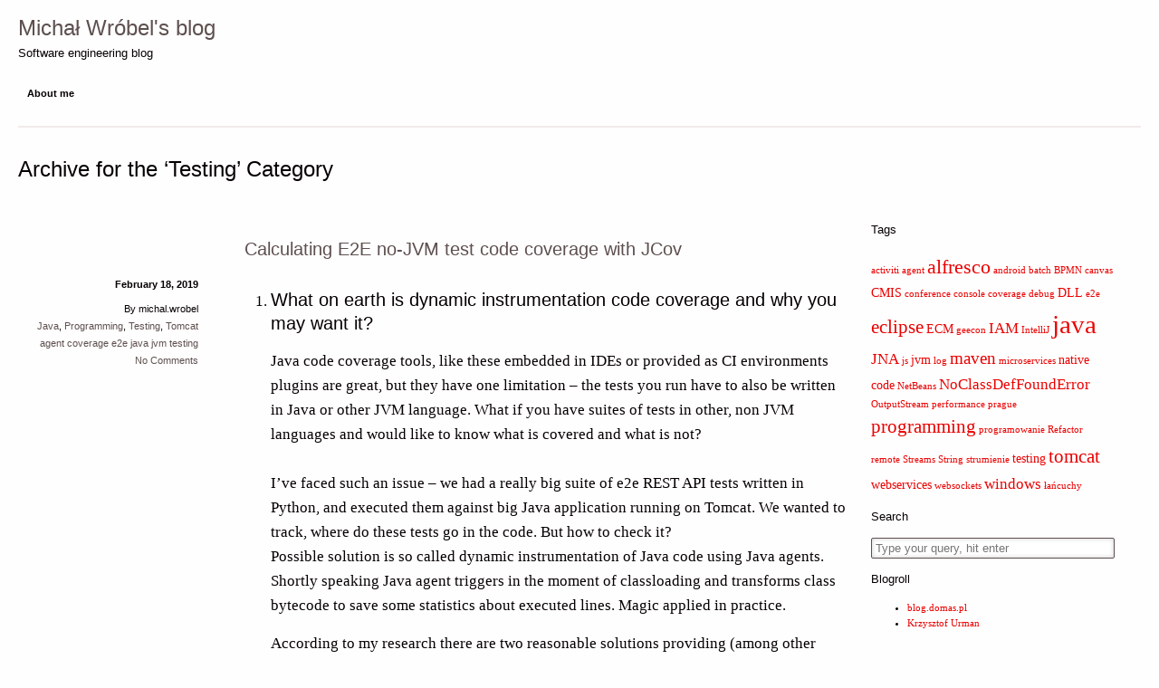

--- FILE ---
content_type: text/html; charset=UTF-8
request_url: http://blog.mwrobel.eu/category/testing/
body_size: 11467
content:
<!DOCTYPE html>
<!--[if IE 7 | IE 8]>
<html class="ie" lang="en-US">
<![endif]-->
<!--[if (gte IE 9) | !(IE)]><!-->
<html lang="en-US">
<!--<![endif]-->
<head>
	<meta charset="UTF-8" />
	<meta name="viewport" content="width=device-width" />
	<meta http-equiv="X-UA-Compatible" content="IE=edge,chrome=1"/>

	<title>
		Testing &mdash; Michał Wróbel&#039;s blog	</title>

	<link rel="pingback" href="http://blog.mwrobel.eu/xmlrpc.php" />

		<link rel='dns-prefetch' href='//s.w.org' />
<link rel="alternate" type="application/rss+xml" title="Michał Wróbel&#039;s blog &raquo; Feed" href="http://blog.mwrobel.eu/feed/" />
<link rel="alternate" type="application/rss+xml" title="Michał Wróbel&#039;s blog &raquo; Comments Feed" href="http://blog.mwrobel.eu/comments/feed/" />
<link rel="alternate" type="application/rss+xml" title="Michał Wróbel&#039;s blog &raquo; Testing Category Feed" href="http://blog.mwrobel.eu/category/testing/feed/" />
		<script type="text/javascript">
			window._wpemojiSettings = {"baseUrl":"https:\/\/s.w.org\/images\/core\/emoji\/11\/72x72\/","ext":".png","svgUrl":"https:\/\/s.w.org\/images\/core\/emoji\/11\/svg\/","svgExt":".svg","source":{"concatemoji":"http:\/\/blog.mwrobel.eu\/wp-includes\/js\/wp-emoji-release.min.js?ver=5.0.22"}};
			!function(e,a,t){var n,r,o,i=a.createElement("canvas"),p=i.getContext&&i.getContext("2d");function s(e,t){var a=String.fromCharCode;p.clearRect(0,0,i.width,i.height),p.fillText(a.apply(this,e),0,0);e=i.toDataURL();return p.clearRect(0,0,i.width,i.height),p.fillText(a.apply(this,t),0,0),e===i.toDataURL()}function c(e){var t=a.createElement("script");t.src=e,t.defer=t.type="text/javascript",a.getElementsByTagName("head")[0].appendChild(t)}for(o=Array("flag","emoji"),t.supports={everything:!0,everythingExceptFlag:!0},r=0;r<o.length;r++)t.supports[o[r]]=function(e){if(!p||!p.fillText)return!1;switch(p.textBaseline="top",p.font="600 32px Arial",e){case"flag":return s([55356,56826,55356,56819],[55356,56826,8203,55356,56819])?!1:!s([55356,57332,56128,56423,56128,56418,56128,56421,56128,56430,56128,56423,56128,56447],[55356,57332,8203,56128,56423,8203,56128,56418,8203,56128,56421,8203,56128,56430,8203,56128,56423,8203,56128,56447]);case"emoji":return!s([55358,56760,9792,65039],[55358,56760,8203,9792,65039])}return!1}(o[r]),t.supports.everything=t.supports.everything&&t.supports[o[r]],"flag"!==o[r]&&(t.supports.everythingExceptFlag=t.supports.everythingExceptFlag&&t.supports[o[r]]);t.supports.everythingExceptFlag=t.supports.everythingExceptFlag&&!t.supports.flag,t.DOMReady=!1,t.readyCallback=function(){t.DOMReady=!0},t.supports.everything||(n=function(){t.readyCallback()},a.addEventListener?(a.addEventListener("DOMContentLoaded",n,!1),e.addEventListener("load",n,!1)):(e.attachEvent("onload",n),a.attachEvent("onreadystatechange",function(){"complete"===a.readyState&&t.readyCallback()})),(n=t.source||{}).concatemoji?c(n.concatemoji):n.wpemoji&&n.twemoji&&(c(n.twemoji),c(n.wpemoji)))}(window,document,window._wpemojiSettings);
		</script>
		<style type="text/css">
img.wp-smiley,
img.emoji {
	display: inline !important;
	border: none !important;
	box-shadow: none !important;
	height: 1em !important;
	width: 1em !important;
	margin: 0 .07em !important;
	vertical-align: -0.1em !important;
	background: none !important;
	padding: 0 !important;
}
</style>
<link rel='stylesheet' id='frank_stylesheet-css'  href='http://blog.mwrobel.eu/wp-content/themes/Frank-master/style.css?ver=0.9' type='text/css' media='all' />
<!--[if IE]>
<link rel='stylesheet' id='frank_stylesheet_ie-css'  href='http://blog.mwrobel.eu/wp-content/themes/Frank-master/ie.css?ver=0.9' type='text/css' media='all' />
<![endif]-->
<link rel='stylesheet' id='wp-block-library-css'  href='http://blog.mwrobel.eu/wp-includes/css/dist/block-library/style.min.css?ver=5.0.22' type='text/css' media='all' />
<link rel='stylesheet' id='wp-pagenavi-css'  href='http://blog.mwrobel.eu/wp-content/plugins/wp-pagenavi/pagenavi-css.css?ver=2.70' type='text/css' media='all' />
<link rel='stylesheet' id='wp-linkedin-css'  href='http://blog.mwrobel.eu/wp-content/plugins/wp-linkedin/style.css?ver=2.9' type='text/css' media='all' />
<link rel='stylesheet' id='core3.0-css'  href='http://blog.mwrobel.eu/wp-content/plugins/wp-syntaxhighlighter/syntaxhighlighter3/styles/shCore.css?ver=3.0' type='text/css' media='all' />
<link rel='stylesheet' id='core-Default3.0-css'  href='http://blog.mwrobel.eu/wp-content/plugins/wp-syntaxhighlighter/syntaxhighlighter3/styles/shCoreDefault.css?ver=3.0' type='text/css' media='all' />
<link rel='stylesheet' id='theme-Default3.0-css'  href='http://blog.mwrobel.eu/wp-content/plugins/wp-syntaxhighlighter/syntaxhighlighter3/styles/shThemeDefault.css?ver=3.0' type='text/css' media='all' />
<link rel='https://api.w.org/' href='http://blog.mwrobel.eu/wp-json/' />
<link rel="EditURI" type="application/rsd+xml" title="RSD" href="http://blog.mwrobel.eu/xmlrpc.php?rsd" />
<link rel="wlwmanifest" type="application/wlwmanifest+xml" href="http://blog.mwrobel.eu/wp-includes/wlwmanifest.xml" /> 
<meta name="generator" content="WordPress 5.0.22" />
<!-- HeadSpace SEO 3.6.41 by John Godley - urbangiraffe.com -->
<!-- HeadSpace -->

<meta http-equiv="Content-Language" content="en-US" />
<style type="text/css" media="screen">
.qtrans_flag span { display:none }
.qtrans_flag { height:12px; width:18px; display:block }
.qtrans_flag_and_text { padding-left:20px }
.qtrans_flag_en { background:url(http://blog.mwrobel.eu/wp-content/plugins/qtranslate/flags/gb.png) no-repeat }
</style>
<script type="text/javascript">
	window._wp_rp_static_base_url = 'https://wprp.sovrn.com/static/';
	window._wp_rp_wp_ajax_url = "http://blog.mwrobel.eu/wp-admin/admin-ajax.php";
	window._wp_rp_plugin_version = '3.6.4';
	window._wp_rp_post_id = '390';
	window._wp_rp_num_rel_posts = '6';
	window._wp_rp_thumbnails = true;
	window._wp_rp_post_title = 'Calculating+E2E+no-JVM+test+code+coverage+with+JCov';
	window._wp_rp_post_tags = ['coverage', 'e2e', 'java', 'jvm', 'testing', 'agent', 'testing', 'tomcat', 'programming', 'java', 'big', 'tool', 'agent', 'earth', 'coverag', 'languag', 'magic', 'test', 'api', 'instrument', 'plugin', 'tomcat', 'code', 'python', 'java'];
	window._wp_rp_promoted_content = true;
</script>
<link rel="stylesheet" href="http://blog.mwrobel.eu/wp-content/plugins/wordpress-23-related-posts-plugin/static/themes/vertical-m.css?version=3.6.4" />
<script>
  (function(i,s,o,g,r,a,m){i['GoogleAnalyticsObject']=r;i[r]=i[r]||function(){
  (i[r].q=i[r].q||[]).push(arguments)},i[r].l=1*new Date();a=s.createElement(o),
  m=s.getElementsByTagName(o)[0];a.async=1;a.src=g;m.parentNode.insertBefore(a,m)
  })(window,document,'script','//www.google-analytics.com/analytics.js','ga');

  ga('create', 'UA-19563179-1', 'auto');
  ga('send', 'pageview');

</script><!--[if lt IE 9]><script src="http://blog.mwrobel.eu/wp-content/themes/Frank-master/javascripts/html5.js"></script><![endif]--><!--[if lt IE 7]><script src="http://blog.mwrobel.eu/wp-content/themes/Frank-master/javascripts/ie7.js"></script><![endif]--><style type="text/css" id="syntaxhighlighteranchor"></style>
		<style type="text/css" id="wp-custom-css">
			.row {
	width: 100%;
	max-width: 1300px;
	min-width: 350px;
	margin: 0 auto;
}
.post-header {
    margin-bottom: 15px;
    margin-left: 250px;
}		</style>
	</head>
<body id="page" class="archive category category-testing category-68">
	<!--[if lt IE 9]>
		<div class="chromeframe">Your browser is out of date. Please <a href="http://browsehappy.com/">upgrade your browser </a> or <a href="http://www.google.com/chromeframe/?redirect=true">install Google Chrome Frame</a>.</div>
	<![endif]-->
<div class="container">
	<header id="page-header" class="row">
		<hgroup id="site-title-description">
			<h1 id="site-title"><a href="http://blog.mwrobel.eu">Michał Wróbel&#039;s blog</a></h1>
			<h2 id="site-description">Software engineering blog</h2>
		</hgroup>

				<nav id="site-nav">
							<ul id="menu-main-menu" class="menu"><li id="menu-item-328" class="menu-item menu-item-type-post_type menu-item-object-page menu-item-328"><a href="http://blog.mwrobel.eu/about/">About me</a></li>
</ul>					</nav>
			</header>
<div id="content" class="archive">
	<div class="row">
		<main id="content-primary" role="main">
				<header>
						<h1 class="page-title">Archive for the &#8216;Testing&#8217; Category</h1>
				</header>
		<div class="posts">
							<article itemscope itemtype="http://schema.org/BlogPosting" class="leftaside post-390 post type-post status-publish format-standard hentry category-java category-programming category-testing category-tomcat tag-agent tag-coverage tag-e2e tag-java-2 tag-jvm tag-testing">
	<header class="post-header">
		<h1 class="post-title">
			<a href="http://blog.mwrobel.eu/dynamic-java-e2e-code-coverage/">Calculating E2E no-JVM test code coverage with JCov</a>
		</h1>
	</header>
	<div class="row">
		<section class="post-content">
						<ol>
<li>
<h2>What on earth is dynamic instrumentation code coverage and why you may want it?</h2>
</li>
<p>
Java code coverage tools, like these embedded in IDEs or provided as CI environments plugins are great, but they have one limitation &#8211; the tests you run have to also be written in Java or other JVM language. What if you have suites of tests in other, non JVM languages and would like to know what is covered and what is not?<br />
<br />
I’ve faced such an issue &#8211; we had a really big suite of e2e REST API tests written in Python, and executed them against big Java application running on Tomcat. We wanted to track, where do these tests go in the code. But how to check it?<br />
Possible solution is so called dynamic instrumentation of Java code using Java agents. Shortly speaking Java agent triggers in the moment of classloading and transforms class bytecode to save some statistics about executed lines. Magic applied in practice.</p>
<p>According to my research there are two reasonable solutions providing (among other features) the dynamic instrumentation :</p>
<ul>
<li><strong>Jacoco</strong> &#8211; having an agent mode; recognizable by some people (<a href="https://stackoverflow.com/search?q=jacoco" rel="noopener" target="_blank">4090 Stack Overflow matches</a> as of February 2019 ) , not necessarily due to it’s capabilities for outside-java-triggered execution, but for its Maven plugins integrated with Jenkins plugins, Sonar plugins, etc. I used it in some of previous projects to observe code coverage from release to release, so it was my first shot. Disappointingly for this use case it didn’t work well. More on it in the <a href="#whynotjacoco">Why not Jacoco section</a></li>
<li><strong>JCov</strong> &#8211; having an agent mode; developed as a tool targeted at Java Java developers (not a typo, I mean people actually developing Java, yep). Probably originating in the depths of Oracle basements. Known by a small group of unicorns (<a href="https://stackoverflow.com/search?q=jcov" rel="noopener" target="_blank">9 Stack Overflow posts in three years</a> and <a href="https://www.slideshare.net/AlexandreShuraIline/con5387" rel="noopener" target="_blank">one</a> reasonable presentation). You have to checkout and build it yourself. I went there, I’m alive, and I’m coming with a practical tutorial.</li>
</ul>
<p>I used it for generating code coverage reports while running e2e Python tests, but of course with such flexible agent you can track coverage of the code called anyhow you want. Postman suite? No problem. Clicking around the GUI wondering how the heck it works inside without staring at the debugger? Here you go.
</p>
<li>
<h2>Dynamic vs static instrumentation</h2>
</li>
<p>As I mentioned before, the instrumentation (process of altering the bytecode of examined classes) may be dynamic, and this is the flavour I used, but it can also be static. With static instrumentation you mutate the class files before you run them to gather coverage statistics. In comparison to dynamic instrumentation it makes execution faster (as there is no overhead on classloading) and it consumes much less memory resources in general. JCov also supports static instrumentation, I haven’t tried it though, as dynamic mode was more suitable for me. You can find more information on static instrumentation mode in the linked <a href="https://www.slideshare.net/AlexandreShuraIline/con5387" rel="noopener" target="_blank">JavaOne presentation</a> from JCov developers themselves and also in the indispensable verbose help mode built in the jcov.jar</p>
<li>
<h2>Setup and operating instructions for JCov in dynamic mode for Tomcat application</h2>
</li>
<ol>
<li>
<h3>Building the tool itself</h3>
</li>
<p>
It is not that easy to start with JCov. Actually you have to build it yourself using manually downloaded dependencies, as site with released versions doesn&#8217;t really work. I have built the final <code>jcov.jar</code> for you, and also I provided intermediate dependencies copied <a href="https://github.com/wrobelm/jcov-build" rel="noopener" target="_blank">to my repository</a> to save you from hassle looking up the dependencies over the net. But I still recommend to download the sources yourself, as with documentation being scarce going to the sources can show you some hidden functionalities. At least that was my case.</p>
<p>If you want to prepare it yourself go as follows :</p>
<p><a href="https://wiki.openjdk.java.net/display/CodeTools/How+To+Build+JCov" rel="noopener" target="_blank">These are official building instructions</a>, although they seem to be a bit ‘vintage’, as JCov supports modern Java versions, and readme still refers to JDK5. I built it on JDK8.</p>
<ol>
<li>Clone jcov mercurial repo : <code>hg clone http://hg.openjdk.java.net/code-tools/jcov</code></li>
<li>You will need following Jar dependencies built/downloaded manually to build JCov (I post exact versions which I used, maybe other will work too) :</li>
<p>
<code>Asm-7.0.jar<br />
Asm-tree-7.0.jar<br />
Asm-util-7.0.jar<br />
jtharness-4_5-dev-bin-b27-19_apr_2013/lib/javatest.jar</code></p>
<p>I have found them in the various places on the web. You can also download them from my github repository.</p>
<li>Edit <code>/build/build.properties</code> file, setting paths to aforementioned jars.</li>
<p>
<code># path to asm libraries<br />
asm.jar = /asm-7.0.jar<br />
asm.tree.jar = /asm-tree-7.0.jar<br />
asm.util.jar = /asm-util-7.0.jar</p>
<p># path to javatest library (empty value allowed if you do not need jtobserver.jar)<br />
javatestjar = /javatest.jar</code></p>
<li>Go to <code>/build</code> directory and execute ‘<code>ant</code>’ command. If you got all paths well this should finally build <code>jcov.jar</code> file in <code>/JCOV_BUILD/jcov_/</code> directory
</li>
</ol>
<li>
<h3>Using the JCov tool.</h3>
</li>
<p><code>jcov.jar</code> embeds all functions needed to generate coverage report, from instrumenting classes to compiling it in .html (or other format) report itself.</p>
<p>The JCov tool has many sub-tools and usage scenarios &#8211; what’s below is a concrete case where dynamic instrumentation is used to generate and dump coverage data on the fly from application server which was not pre-instrumented before running.</p>
<p>The phases to generate such report are as follows.</p>
<ol>
<li>Attach <code>jcov.jar</code> to server startup configuration in Java agent mode, exposing commands server</li>
<li>Start the application server</li>
<li>Command the agent to dump data to file (to get rid of server startup Java coverage from statistics )</li>
<li>Run cases where coverage interests us, by any means on the application server (anyhow, for instance python nosetests, postman suite, even manual clicking around the GUI or browser automation plugin)</li>
<li>Dump the coverage data again to file</li>
<li>Generate HTML or other report from coverage data</li>
</ol>
<p>Now let&#8217;s go through these phases in details:</p>
<ol>
<li><b>Attach <code>jcov.jar</code> to server startup configuration in java agent mode, exposing commands server :</b></li>
<p>
In the case of Tomcat server the configuration went as follows :</p>
<p><code>-javaagent://jcov.jar=file=important-coverage-data.xml,merge=gensuff,log,log.level=WARNING,include=com\.mycompany*,agent.port=3336</code></p>
<p>Let’s explain the params :</p>
<ul>
<li>
<code>file=important-coverage-data.xml,merge=gensuff</code> &#8211; the root of filename where the coverage data will be dumped to. The ‘gensuff’ merge option makes JCov create separate file for coverage data every time dumping is requested, with a random suffix. There are also other modes of operation, for instance overwriting existing data in xml disk file, or merging its content. For my case the separate files with suffixes seemed to be the most practical mode</li>
<li><code>Log, log.level</code> &#8211; you know what it is</li>
<li>
<code>include=com\.mycompany*</code> &#8211; makes java agent instrument only classes in selected packages. By default all classes are instrumented, but beware of that &#8211; it may cause excessive memory consumption, even OOM errors for bigger systems. Most probably you’re not interested in coverage data for the external libraries anyway. Note that you can use multiple include and exclude statements to have more sophisticated configuration (refer to <code>jcov.jar</code> built in help for more information)</li>
<li>
<code>agent.port=3336</code> &#8211; in this configuration simple command accepting server will be started inside agent, waiting for signal to dump coverage data for file. Other options are just dumping data to file on VM exit, or using so called ‘Grabber’ module (read further)</li>
</ul>
<li><strong>Start the server</strong></li>
<p>Start the server however you do it in normal operation &#8211; just make sure it picks up configuration from point 1. In this concrete configuration you will see that it works if something listens on localhost/3336.</p>
<li><strong>Command the agent to dump data to file</strong></li>
<p>In the <code>agent.port</code> configuration, commanding to dump current coverage statistics to XML file turns out to be really crude.</p>
<p>Connect to the server using : <code>telnet localhost 3336</code></p>
<p>Every time you send ‘save’ string to server it will save next part of coverage data to xml file and respond with ‘saved’ string to your telnet session.</p>
<p>Of course you can automate it, if you need to dump the excessive amounts of data periodically, even in bash, for instance</p>
<p><code>(sleep 1; echo "open localhost 3336"; sleep 1; while :; do echo "save"; sleep 60; done ) | telnet</code></p>
<p>Or any other telnet client integrated with your testing environment.</p>
<p>This will dump new portion of data every minute.</p>
<p>Remember you can merge the results later with Merge command from <code>jcov.jar</code></p>
<li><strong>Run cases where coverage interests you</strong>, by any means on the application server (anyhow, for instance python nosetests, postman suite, even manual clicking around the GUI or browser automation plugin)</li>
<li><strong>Dump the coverage data again to file</strong></li>
<p>As in step three. My practice was to dump data just before running the suite, and just after, and then using just the second file to calculate coverage report.</p>
<li><strong>Generate HTML or other report from coverage data</strong></li>
<p>To generate the report in HTML navigable format, along with the covered lines marked in class sources, execute command like<br />
<code><br />
java -jar jcov.jar RepGen -sourcepath /path/to/module/one/src:/path/to/module/two/src /path/to/coverage-data.xml</code></p>
<p>This will generate, by default, fully navigable HTML report in /report directory below where <code>jcov.jar</code> resides.</p>
</p>
</ol>
</ol>
<li>
<h2>Troubles I’ve encountered and you may also</h2>
</li>
<p>Apart from a lot of time I’ve spent on trivial things, which you don’t have to, after I’ve figured it out &#8211; like having to built it with good old Ant or figuring how to signal Agent to dump contents to file, there are some problems which you still may stumble upon:</p>
<ul>
<li><strong>Out Of Memory Errors / HeapSize</strong><br />
<span>don’t be surprised if your application throws OOMs at you or starts to act strangely. This may be GC dying there. Instrumenting the classes and storing execution statistics may use quite a lot of memory. I had to increase my HeapSize a lot to startup a big set of Tomcat applications, even after including only my company classes in the filter. Also it happened to me that if I haven’t applied ANY filter (just took all the classes) the JVM crashed sometimes instantly at startup. But with filters everything was alright.</span></li>
<li><strong>Multiple source trees</strong>
<p>it was covered in tutorial but I would like to mention it again. Help for jcov.jar mentions just source location &#8211; singular. But in fact you can add multiple directories separated with your operating system separator (you can easily find it in JCov sources, going from the parameter name).</p>
</li>
<li><strong>Spring/CGLib bytecode altering</strong>
<p>sometimes Spring resorts to generate class proxies which apparently don’t just nicely delegate calls to old implementations but dynamically subclass them. Effectively this means that the original class is lost in favor of newly generated one. You will see its statistics in the report, but without relation to original .java source. Another reason to reconsider using Java class inheritance nowadays!</p>
</li>
<li><strong>Grabber module</strong>
<p>In this article I show how to use server embedded in agent, but in theory, according to JavaOne presentation the standard way to do it is using so called Grabber server, to which the Java agent connects. I’ve successfully set up the Grabber server, but the client didn’t seem to work, so I resorted to server embedded in agent.</p>
</li>
<li><strong>Untouched classes</strong>
<p>In this example, only loaded classes are instrumented, so remember that if the class is not covered by tests at all, you won’t see it in report. If you have such need, you have to generate so called ‘template’ beforehand.</p>
</li>
</ul>
<li>
<h2>Ok, what next? <code>-hv</code> is your friend</h2>
</li>
<p>JCov is quite mysterious tool in terms of community and documentation, but it’s really worth to note, that it has quite reasonable help built in the jcov.jar itself.<br />
It has many features which go beyond this introduction. For instance merging existing coverage data files, filtering results, even generating diffs from build to build.</p>
<p>Start from typing :<br />
<code>java -jar jcov.jar</code></p>
<p>You will get a description of the modules of jcov.jar. You can get verbose info about every part by -hv option which stands for ‘help-verbose’. For instance :</p>
<p><code>Java -jar jcov.jar Agent -hv</code></p>
<p>It is also worth to explore the source code itself near places where command line parameters are processed.</p>
<p>Also take a detailed look at JavaOne presentation I mentioned.</p>
<li><a name="whynotjacoco"></a><br />
<h2>Why not <u><a href="https://www.eclemma.org/jacoco/" rel="noopener" target="_blank">Jacoco</a></u>?</h2>
</li>
<p>At first Jacoco seemed to be better choice, with much higher adoption, bigger community, IDE and CI integrations, but at least in my case it just basically didn’t work. After importing Jacoco coverage data to IntelliJ it was clear, that the lines which for sure were executed were marked as not executed in the report, which beats the purpose. Maybe it was the faulty plugin. I tried to generate report outside the IDE, using Jacoco tools themselves but.. The raport crashes when there are two classes of the same name in different packages, which for as big codebase as in mine case made this tool useless. I have to stress though, that I have previously had good experiences with this product while using Maven/Jenkins plugins for tests executed in JVM so for you it may be worth giving a shot.</p>
<li>
<h2>Sources</h2>
</li>
<p>
<a href="https://github.com/wrobelm/jcov-build">My repository with JCov.jar and prerequisites built</a><br />
<a href="https://www.slideshare.net/AlexandreShuraIline/con5387" rel="noopener" target="_blank">JavaOne JCov talk slides</a><br />
<a href="https://wiki.openjdk.java.net/display/CodeTools/How+To+Build+JCov" rel="noopener" target="_blank">https://wiki.openjdk.java.net/display/CodeTools/How+To+Build+JCov</a>
</p>
</ol>
		</section>
		<footer class="post-info">
			<ul class="metadata vertical">
	<li class="date"><time datetime="2019-02-18" itemprop="datePublished">February 18, 2019</time></li>
	<li class='author'>
		By michal.wrobel	</li>
	<li class="categories"><a href="http://blog.mwrobel.eu/category/programming/java/">Java</a>, <a href="http://blog.mwrobel.eu/category/programming/">Programming</a>, <a href="http://blog.mwrobel.eu/category/testing/">Testing</a>, <a href="http://blog.mwrobel.eu/category/tomcat/">Tomcat</a></li>
	<li class="tags"><a href="http://blog.mwrobel.eu/tag/agent/" rel="tag">agent</a> <a href="http://blog.mwrobel.eu/tag/coverage/" rel="tag">coverage</a> <a href="http://blog.mwrobel.eu/tag/e2e/" rel="tag">e2e</a> <a href="http://blog.mwrobel.eu/tag/java-2/" rel="tag">java</a> <a href="http://blog.mwrobel.eu/tag/jvm/" rel="tag">jvm</a> <a href="http://blog.mwrobel.eu/tag/testing/" rel="tag">testing</a></li>
	<li class="comments">
		<a href="http://blog.mwrobel.eu/dynamic-java-e2e-code-coverage/#respond">
			No Comments		</a>
	</li> 
	</ul>		</footer>
	</div>
</article>						</div>
								</main>
		<aside id="sidebar" role="complementary"> 
	<div id="wp-linkedin-card-widget-3" class="widget-1 widget-first widget widget_wp-linkedin-card-widget"><!-- ERROR: No token or token has expired. --></div><div id="tag_cloud-5" class="widget-2 widget widget_tag_cloud"><h3 class="widget-title">Tags</h3><div class="tagcloud"><a href="http://blog.mwrobel.eu/tag/activiti-2/" class="tag-cloud-link tag-link-53 tag-link-position-1" style="font-size: 8pt;" aria-label="activiti (1 item)">activiti</a>
<a href="http://blog.mwrobel.eu/tag/agent/" class="tag-cloud-link tag-link-70 tag-link-position-2" style="font-size: 8pt;" aria-label="agent (1 item)">agent</a>
<a href="http://blog.mwrobel.eu/tag/alfresco-2/" class="tag-cloud-link tag-link-38 tag-link-position-3" style="font-size: 16.555555555556pt;" aria-label="alfresco (6 items)">alfresco</a>
<a href="http://blog.mwrobel.eu/tag/android-2/" class="tag-cloud-link tag-link-50 tag-link-position-4" style="font-size: 8pt;" aria-label="android (1 item)">android</a>
<a href="http://blog.mwrobel.eu/tag/batch/" class="tag-cloud-link tag-link-21 tag-link-position-5" style="font-size: 8pt;" aria-label="batch (1 item)">batch</a>
<a href="http://blog.mwrobel.eu/tag/bpmn/" class="tag-cloud-link tag-link-54 tag-link-position-6" style="font-size: 8pt;" aria-label="BPMN (1 item)">BPMN</a>
<a href="http://blog.mwrobel.eu/tag/canvas/" class="tag-cloud-link tag-link-51 tag-link-position-7" style="font-size: 8pt;" aria-label="canvas (1 item)">canvas</a>
<a href="http://blog.mwrobel.eu/tag/cmis/" class="tag-cloud-link tag-link-39 tag-link-position-8" style="font-size: 10.8pt;" aria-label="CMIS (2 items)">CMIS</a>
<a href="http://blog.mwrobel.eu/tag/conference/" class="tag-cloud-link tag-link-59 tag-link-position-9" style="font-size: 8pt;" aria-label="conference (1 item)">conference</a>
<a href="http://blog.mwrobel.eu/tag/console/" class="tag-cloud-link tag-link-27 tag-link-position-10" style="font-size: 8pt;" aria-label="console (1 item)">console</a>
<a href="http://blog.mwrobel.eu/tag/coverage/" class="tag-cloud-link tag-link-69 tag-link-position-11" style="font-size: 8pt;" aria-label="coverage (1 item)">coverage</a>
<a href="http://blog.mwrobel.eu/tag/debug/" class="tag-cloud-link tag-link-47 tag-link-position-12" style="font-size: 8pt;" aria-label="debug (1 item)">debug</a>
<a href="http://blog.mwrobel.eu/tag/dll/" class="tag-cloud-link tag-link-30 tag-link-position-13" style="font-size: 10.8pt;" aria-label="DLL (2 items)">DLL</a>
<a href="http://blog.mwrobel.eu/tag/e2e/" class="tag-cloud-link tag-link-71 tag-link-position-14" style="font-size: 8pt;" aria-label="e2e (1 item)">e2e</a>
<a href="http://blog.mwrobel.eu/tag/eclipse-2/" class="tag-cloud-link tag-link-25 tag-link-position-15" style="font-size: 15.466666666667pt;" aria-label="eclipse (5 items)">eclipse</a>
<a href="http://blog.mwrobel.eu/tag/ecm/" class="tag-cloud-link tag-link-43 tag-link-position-16" style="font-size: 10.8pt;" aria-label="ECM (2 items)">ECM</a>
<a href="http://blog.mwrobel.eu/tag/geecon/" class="tag-cloud-link tag-link-60 tag-link-position-17" style="font-size: 8pt;" aria-label="geecon (1 item)">geecon</a>
<a href="http://blog.mwrobel.eu/tag/iam/" class="tag-cloud-link tag-link-36 tag-link-position-18" style="font-size: 12.666666666667pt;" aria-label="IAM (3 items)">IAM</a>
<a href="http://blog.mwrobel.eu/tag/intellij/" class="tag-cloud-link tag-link-67 tag-link-position-19" style="font-size: 8pt;" aria-label="IntelliJ (1 item)">IntelliJ</a>
<a href="http://blog.mwrobel.eu/tag/java-2/" class="tag-cloud-link tag-link-8 tag-link-position-20" style="font-size: 22pt;" aria-label="java (15 items)">java</a>
<a href="http://blog.mwrobel.eu/tag/jna/" class="tag-cloud-link tag-link-66 tag-link-position-21" style="font-size: 12.666666666667pt;" aria-label="JNA (3 items)">JNA</a>
<a href="http://blog.mwrobel.eu/tag/js/" class="tag-cloud-link tag-link-46 tag-link-position-22" style="font-size: 8pt;" aria-label="js (1 item)">js</a>
<a href="http://blog.mwrobel.eu/tag/jvm/" class="tag-cloud-link tag-link-32 tag-link-position-23" style="font-size: 10.8pt;" aria-label="jvm (2 items)">jvm</a>
<a href="http://blog.mwrobel.eu/tag/log/" class="tag-cloud-link tag-link-28 tag-link-position-24" style="font-size: 8pt;" aria-label="log (1 item)">log</a>
<a href="http://blog.mwrobel.eu/tag/maven-2/" class="tag-cloud-link tag-link-35 tag-link-position-25" style="font-size: 14.222222222222pt;" aria-label="maven (4 items)">maven</a>
<a href="http://blog.mwrobel.eu/tag/microservices/" class="tag-cloud-link tag-link-63 tag-link-position-26" style="font-size: 8pt;" aria-label="microservices (1 item)">microservices</a>
<a href="http://blog.mwrobel.eu/tag/native-code/" class="tag-cloud-link tag-link-31 tag-link-position-27" style="font-size: 10.8pt;" aria-label="native code (2 items)">native code</a>
<a href="http://blog.mwrobel.eu/tag/netbeans/" class="tag-cloud-link tag-link-65 tag-link-position-28" style="font-size: 8pt;" aria-label="NetBeans (1 item)">NetBeans</a>
<a href="http://blog.mwrobel.eu/tag/noclassdeffounderror/" class="tag-cloud-link tag-link-16 tag-link-position-29" style="font-size: 12.666666666667pt;" aria-label="NoClassDefFoundError (3 items)">NoClassDefFoundError</a>
<a href="http://blog.mwrobel.eu/tag/outputstream/" class="tag-cloud-link tag-link-11 tag-link-position-30" style="font-size: 8pt;" aria-label="OutputStream (1 item)">OutputStream</a>
<a href="http://blog.mwrobel.eu/tag/performance/" class="tag-cloud-link tag-link-64 tag-link-position-31" style="font-size: 8pt;" aria-label="performance (1 item)">performance</a>
<a href="http://blog.mwrobel.eu/tag/prague/" class="tag-cloud-link tag-link-61 tag-link-position-32" style="font-size: 8pt;" aria-label="prague (1 item)">prague</a>
<a href="http://blog.mwrobel.eu/tag/programming-2/" class="tag-cloud-link tag-link-6 tag-link-position-33" style="font-size: 15.466666666667pt;" aria-label="programming (5 items)">programming</a>
<a href="http://blog.mwrobel.eu/tag/programowanie/" class="tag-cloud-link tag-link-7 tag-link-position-34" style="font-size: 8pt;" aria-label="programowanie (1 item)">programowanie</a>
<a href="http://blog.mwrobel.eu/tag/refactor/" class="tag-cloud-link tag-link-17 tag-link-position-35" style="font-size: 8pt;" aria-label="Refactor (1 item)">Refactor</a>
<a href="http://blog.mwrobel.eu/tag/remote/" class="tag-cloud-link tag-link-48 tag-link-position-36" style="font-size: 8pt;" aria-label="remote (1 item)">remote</a>
<a href="http://blog.mwrobel.eu/tag/streams/" class="tag-cloud-link tag-link-9 tag-link-position-37" style="font-size: 8pt;" aria-label="Streams (1 item)">Streams</a>
<a href="http://blog.mwrobel.eu/tag/string/" class="tag-cloud-link tag-link-12 tag-link-position-38" style="font-size: 8pt;" aria-label="String (1 item)">String</a>
<a href="http://blog.mwrobel.eu/tag/strumienie/" class="tag-cloud-link tag-link-10 tag-link-position-39" style="font-size: 8pt;" aria-label="strumienie (1 item)">strumienie</a>
<a href="http://blog.mwrobel.eu/tag/testing/" class="tag-cloud-link tag-link-62 tag-link-position-40" style="font-size: 10.8pt;" aria-label="testing (2 items)">testing</a>
<a href="http://blog.mwrobel.eu/tag/tomcat-2/" class="tag-cloud-link tag-link-26 tag-link-position-41" style="font-size: 15.466666666667pt;" aria-label="tomcat (5 items)">tomcat</a>
<a href="http://blog.mwrobel.eu/tag/webservices/" class="tag-cloud-link tag-link-40 tag-link-position-42" style="font-size: 10.8pt;" aria-label="webservices (2 items)">webservices</a>
<a href="http://blog.mwrobel.eu/tag/websockets/" class="tag-cloud-link tag-link-55 tag-link-position-43" style="font-size: 8pt;" aria-label="websockets (1 item)">websockets</a>
<a href="http://blog.mwrobel.eu/tag/windows-2/" class="tag-cloud-link tag-link-20 tag-link-position-44" style="font-size: 12.666666666667pt;" aria-label="windows (3 items)">windows</a>
<a href="http://blog.mwrobel.eu/tag/lancuchy/" class="tag-cloud-link tag-link-13 tag-link-position-45" style="font-size: 8pt;" aria-label="łańcuchy (1 item)">łańcuchy</a></div>
</div><div id="search-7" class="widget-3 widget widget_search"><h3 class="widget-title">Search</h3>
<form method="get" id="searchform" action="http://blog.mwrobel.eu/" role="search">
	<input type="text" placeholder="Type your query, hit enter"  class='textinput' name="s" id="s" />
</form></div><div id="linkcat-2" class="widget-4 widget-last widget widget_links"><h3 class="widget-title">Blogroll</h3>
	<ul class='xoxo blogroll'>
<li><a href="http://blog.domas.pl/" title="Blog about programming (mainly .NET, polish)" target="_blank">blog.domas.pl</a></li>
<li><a href="http://qrman.github.io/">Krzysztof Urman</a></li>

	</ul>
</div>
</aside>	</div>
</div>
</div>
<div id="page-bottom">
	<footer id="page-footer" class="container" role="contentinfo">
		<div class="row">
		<div id="s2_form_widget-5" class="widget-1 widget-first widget s2_form_widget six columns"><h3 class="widget-title">Subscribe by  mail</h3><div class="search"><form name="s2formwidget" method="post" action="http://blog.mwrobel.eu/about/"><input type="hidden" name="ip" value="18.218.42.56" /><span style="display:none !important"><label for="firstname">Leave This Blank:</label><input type="text" id="firstname" name="firstname" /><label for="lastname">Leave This Blank Too:</label><input type="text" id="lastname" name="lastname" /><label for="uri">Do Not Change This:</label><input type="text" id="uri" name="uri" value="http://" /></span><p><label for="s2email">Your email:</label><br /><input type="email" name="email" id="s2email" value="Enter email address..." size="20" onfocus="if (this.value === 'Enter email address...') {this.value = '';}" onblur="if (this.value === '') {this.value = 'Enter email address...';}" /></p><p><input type="submit" name="subscribe" value="Subscribe" />&nbsp;<input type="submit" name="unsubscribe" value="Unsubscribe" /></p></form>
</div></div>		</div>
	</footer>
</div>
<script src="http://www.google-analytics.com/urchin.js" type="text/javascript">
</script>
<script type="text/javascript">
_uacct = "UA-19563179-1";
urchinTracker();
</script>
		<script type='text/javascript' src='http://blog.mwrobel.eu/wp-includes/js/wp-embed.min.js?ver=5.0.22'></script>
</body>
</html>

--- FILE ---
content_type: text/css
request_url: http://blog.mwrobel.eu/wp-content/themes/Frank-master/style.css?ver=0.9
body_size: 8432
content:
/*
Theme Name:     Frank
Theme URI:      http://somerandomdude.com/work/frank
Description:    The next step of the Franklin Street theme.
Author:         P.J. Onori
Author URI:     http://somerandomdude.com/hello/
Version:        0.9.3
License:				GPL 3.0
License URI:		http://www.gnu.org/copyleft/gpl.html
Tags: 					brown, red, white, two-columns, fixed-width, sticky-post, custom-menu
*/


#sidebar {
margin-left: 26px !important;
}

.metadata, .metadata li, .wp-caption img, .menu-item, .sub-menu, #comments .comment {
  margin: 0;
  padding: 0;
}

#prev-post .arrow {
  font: 0/0 a;
  text-shadow: none;
  color: transparent;
}

.post-content img, #prev-post .arrow {
  box-shadow: 0px 0px 8px rgba(18, 7, 6, 0.3);
}

blockquote, pre, .bypostauthor {
  border: 2px solid #050000;
  border-width: 2px 0;
  padding: 15px 0;
}

.post-group-header {
  font: 13px Sans-Serif;
}

#page-bottom {
  text-shadow: 0 -1px 0 rgba(0, 0, 0, 0.5);
}

/* ==========================================================================
   HTML5 display definitions
   ========================================================================== */
* {
  box-sizing: border-box;
}

/*
 * Corrects `block` display not defined in IE 8/9.
 */
article,
aside,
details,
figcaption,
figure,
footer,
header,
hgroup,
main,
nav,
section,
summary,
main {
  display: block;
}

/*
 * Corrects `inline-block` display not defined in IE 8/9.
 */
audio,
canvas,
video {
  display: inline-block;
}

/*
 * Prevents modern browsers from displaying `audio` without controls.
 * Remove excess height in iOS 5 devices.
 */
audio:not([controls]) {
  display: none;
  height: 0;
}

/*
 * Addresses styling for `hidden` attribute not present in IE 8/9.
 */
[hidden] {
  display: none;
}

/* ==========================================================================
   Base
   ========================================================================== */
/*
 * 1. Sets default font family to sans-serif.
 * 2. Prevents iOS text size adjust after orientation change, without disabling
 *    user zoom.
 */
html {
  font-family: sans-serif;
  /* 1 */
  -webkit-text-size-adjust: 100%;
  /* 2 */
  -ms-text-size-adjust: 100%;
  /* 2 */
}

/*
 * Removes default margin.
 */
body {
  margin: 0;
}

/* ==========================================================================
   Links
   ========================================================================== */
/*
 * Addresses `outline` inconsistency between Chrome and other browsers.
 */
a:focus {
  outline: thin dotted;
}

/*
 * Improves readability when focused and also mouse hovered in all browsers.
 */
a:active,
a:hover {
  outline: 0;
}

/* ==========================================================================
   Typography
   ========================================================================== */
/*
 * Addresses `h1` font sizes within `section` and `article` in Firefox 4+,
 * Safari 5, and Chrome.
 */
h1 {
  font-size: 2em;
}

/*
 * Addresses styling not present in IE 8/9, Safari 5, and Chrome.
 */
abbr[title] {
  border-bottom: 1px dotted;
}

/*
 * Addresses style set to `bolder` in Firefox 4+, Safari 5, and Chrome.
 */
b,
strong {
  font-weight: bold;
}

/*
 * Addresses styling not present in Safari 5 and Chrome.
 */
dfn {
  font-style: italic;
}

/*
 * Addresses styling not present in IE 8/9.
 */
mark {
  background: #ff0;
  color: #000;
}

/*
 * Corrects font family set oddly in Safari 5 and Chrome.
 */
code,
kbd,
pre,
samp {
  font-family: monospace, serif;
  font-size: 1em;
}

/*
 * Improves readability of pre-formatted text in all browsers.
 */
pre {
  white-space: pre;
  white-space: pre-wrap;
  word-wrap: break-word;
}

/*
 * Sets consistent quote types.
 */
q {
  quotes: "\201C" "\201D" "\2018" "\2019";
}

/*
 * Addresses inconsistent and variable font size in all browsers.
 */
small {
  font-size: 80%;
}

/*
 * Prevents `sub` and `sup` affecting `line-height` in all browsers.
 */
sub,
sup {
  font-size: 75%;
  line-height: 0;
  position: relative;
  vertical-align: baseline;
}

sup {
  top: -0.5em;
}

sub {
  bottom: -0.25em;
}

/* ==========================================================================
   Embedded content
   ========================================================================== */
/*
 * Removes border when inside `a` element in IE 8/9.
 */
img {
  border: 0;
}

/*
 * Corrects overflow displayed oddly in IE 9.
 */
svg:not(:root) {
  overflow: hidden;
}

/* ==========================================================================
   Figures
   ========================================================================== */
/*
 * Addresses margin not present in IE 8/9 and Safari 5.
 */
figure {
  margin: 0;
}

/* ==========================================================================
   Forms
   ========================================================================== */
/*
 * Define consistent border, margin, and padding.
 */
fieldset {
  border: 1px solid #c0c0c0;
  margin: 0 2px;
  padding: 0.35em 0.625em 0.75em;
}

/*
 * 1. Corrects color not being inherited in IE 8/9.
 * 2. Remove padding so people aren't caught out if they zero out fieldsets.
 */
legend {
  border: 0;
  /* 1 */
  padding: 0;
  /* 2 */
}

/*
 * 1. Corrects font family not being inherited in all browsers.
 * 2. Corrects font size not being inherited in all browsers.
 * 3. Addresses margins set differently in Firefox 4+, Safari 5, and Chrome
 */
button,
input,
select,
textarea {
  font-family: inherit;
  /* 1 */
  font-size: 100%;
  /* 2 */
  margin: 0;
  /* 3 */
}

/*
 * Addresses Firefox 4+ setting `line-height` on `input` using `!important` in
 * the UA stylesheet.
 */
button,
input {
  line-height: normal;
}

/*
 * 1. Avoid the WebKit bug in Android 4.0.* where (2) destroys native `audio`
 *    and `video` controls.
 * 2. Corrects inability to style clickable `input` types in iOS.
 * 3. Improves usability and consistency of cursor style between image-type
 *    `input` and others.
 */
button,
html input[type="button"],
input[type="reset"],
input[type="submit"] {
  -webkit-appearance: button;
  /* 2 */
  cursor: pointer;
  /* 3 */
}

/*
 * Re-set default cursor for disabled elements.
 */
button[disabled],
input[disabled] {
  cursor: default;
}

/*
 * 2. Removes excess padding in IE 8/9.
 */
input[type="checkbox"],
input[type="radio"] {
  padding: 0;
  /* 2 */
}

/*
 * 1. Addresses `appearance` set to `searchfield` in Safari 5 and Chrome.
 * 2. Addresses `box-sizing` set to `border-box` in Safari 5 and Chrome
 *    (include `-moz` to future-proof).
 */
input[type="search"] {
  -webkit-appearance: textfield;
  /* 1 */
  -moz-box-sizing: content-box;
  -webkit-box-sizing: content-box;
  /* 2 */
  box-sizing: content-box;
}

/*
 * Removes inner padding and search cancel button in Safari 5 and Chrome
 * on OS X.
 */
input[type="search"]::-webkit-search-cancel-button,
input[type="search"]::-webkit-search-decoration {
  -webkit-appearance: none;
}

/*
 * Removes inner padding and border in Firefox 4+.
 */
button::-moz-focus-inner,
input::-moz-focus-inner {
  border: 0;
  padding: 0;
}

/*
 * 1. Removes default vertical scrollbar in IE 8/9.
 * 2. Improves readability and alignment in all browsers.
 */
textarea {
  overflow: auto;
  /* 1 */
  vertical-align: top;
  /* 2 */
}

/* ==========================================================================
   Tables
   ========================================================================== */
/*
 * Remove most spacing between table cells.
 */
table {
  border-collapse: collapse;
  border-spacing: 0;
}

/* Artfully Masterminded by ZURB */
/* --------------------------------------------------
	:: Grid
	
	This is the mobile-friendly, responsive grid that
	lets Foundation work much of its magic.
	
	-------------------------------------------------- */
.container {
  padding: 0 20px;
}

.row {
  width: 100%;
  max-width: 980px;
  min-width: 727px;
  margin: 0 auto;
}

/* To fix the grid into a certain size, set max-width to width */
.row .row {
  min-width: 0;
}

.column, #content-primary, .post.leftaside .post-content, .type-page.leftaside .post-content, .post.leftaside .post-info, .type-page.leftaside .post-info, .post-group.twoup .post, .post-group.threeup .post, .post-group.fourup .post, #sidebar, #comment-form-logged-in-as, #comment-form-info, #comment-form-content, .comment-content, .comment-info, #comment-form-allowed-tags, .columns {
  margin-left: 4.4%;
  float: left;
  min-height: 1px;
  position: relative;
}

.column:first-child, #content-primary:first-child, .post.leftaside .post-content:first-child, .type-page.leftaside .post-content:first-child, .post.leftaside .post-info:first-child, .type-page.leftaside .post-info:first-child, .post-group.twoup .post:first-child, .post-group.threeup .post:first-child, .post-group.fourup .post:first-child, #sidebar:first-child, #comment-form-logged-in-as:first-child, #comment-form-info:first-child, #comment-form-content:first-child, .comment-content:first-child, .comment-info:first-child, #comment-form-allowed-tags:first-child, .columns:first-child {
  margin-left: 0;
}

[class*="column"] + [class*="column"]:last-child {
  float: right;
}

.row .one {
  width: 4.3%;
}

.row .two {
  width: 13%;
}

.row .three {
  width: 21.679%;
}

.row .four {
  width: 30.37%;
}

.row .five {
  width: 39.1%;
}

.row .six {
  width: 47.8%;
}

.row .seven {
  width: 56.5%;
}

.row .eight {
  width: 65.2%;
}

.row .nine {
  width: 73.9%;
}

.row .ten {
  width: 82.6%;
}

.row .eleven {
  width: 91.3%;
}

.row .twelve {
  width: 100%;
}

.row .offset-by-one {
  margin-left: 13.1%;
}

.row .offset-by-two {
  margin-left: 21.8%;
}

.row .offset-by-three {
  margin-left: 30.5%;
}

.row .offset-by-four {
  margin-left: 39.2%;
}

.row .offset-by-five {
  margin-left: 47.9%;
}

.row .offset-by-six {
  margin-left: 56.6%;
}

.row .offset-by-seven {
  margin-left: 65.3%;
}

.row .offset-by-eight {
  margin-left: 74.0%;
}

.row .offset-by-nine {
  margin-left: 82.7%;
}

.row .offset-by-ten {
  margin-left: 91.4%;
}

.row .centered {
  float: none;
  margin: 0 auto;
}

.row .offset-by-one:first-child {
  margin-left: 8.7%;
}

.row .offset-by-two:first-child {
  margin-left: 17.4%;
}

.row .offset-by-three:first-child {
  margin-left: 26.1%;
}

.row .offset-by-four:first-child {
  margin-left: 34.8%;
}

.row .offset-by-five:first-child {
  margin-left: 43.5%;
}

.row .offset-by-six:first-child {
  margin-left: 52.2%;
}

.row .offset-by-seven:first-child {
  margin-left: 60.9%;
}

.row .offset-by-eight:first-child {
  margin-left: 69.6%;
}

.row .offset-by-nine:first-child {
  margin-left: 78.3%;
}

.row .offset-by-ten:first-child {
  margin-left: 87%;
}

.row .offset-by-eleven:first-child {
  margin-left: 95.7%;
}

/* Source Ordering */
.push-two {
  left: 17.4%;
}

.push-three, .post.leftaside .post-content, .type-page.leftaside .post-content, .comment-content, #comment-form-allowed-tags {
  left: 26.1%;
}

.push-four {
  left: 34.8%;
}

.push-five {
  left: 43.5%;
}

.push-six {
  left: 52.2%;
}

.push-seven {
  left: 60.9%;
}

.push-eight {
  left: 69.6%;
}

.push-nine {
  left: 78.3%;
}

.push-ten {
  left: 87%;
}

.pull-two {
  right: 17.4%;
}

.pull-three {
  right: 26.1%;
}

.pull-four {
  right: 34.8%;
}

.pull-five {
  right: 43.5%;
}

.pull-six {
  right: 52.2%;
}

.pull-seven {
  right: 60.9%;
}

.pull-eight {
  right: 69.6%;
}

.pull-nine, .post.leftaside .post-info, .type-page.leftaside .post-info, .comment-info {
  right: 78.3%;
}

.pull-ten {
  right: 87%;
}

img, video {
  max-width: 100%;
  height: auto;
}

/* Nicolas Gallagher's micro clearfix */
.row:before, .row:after, .clearfix:before, .menu:before, .post.leftaside .post-content:before, .type-page.leftaside .post-content:before, .single .post-content p:before, .comment-content:before, .clearfix:after, .menu:after, .post.leftaside .post-content:after, .type-page.leftaside .post-content:after, .single .post-content p:after, .comment-content:after {
  content: "";
  display: table;
}

.row:after, .clearfix:after, .menu:after, .post.leftaside .post-content:after, .type-page.leftaside .post-content:after, .single .post-content p:after, .comment-content:after {
  clear: both;
}

.row, .clearfix, .menu, .post.leftaside .post-content, .type-page.leftaside .post-content, .single .post-content p, .comment-content {
  zoom: 1;
}

/*	--------------------------------------------------
	:: Block grids
	
	These are 2-up, 3-up, 4-up and 5-up ULs, suited
	for repeating blocks of content. Add 'mobile' to
	them to switch them just like the layout grid
	(one item per line) on phones
	
	For IE7/8 compatibility block-grid items need to be
	the same height. You can optionally uncomment the
	lines below to support arbitrary height, but know
	that IE7/8 do not support :nth-child.
	-------------------------------------------------- */
.block-grid {
  display: block;
  overflow: hidden;
}

.block-grid > li {
  display: block;
  height: auto;
  float: left;
}

.block-grid.two-up {
  margin-left: -4%;
}

.block-grid.two-up > li {
  margin-left: 4%;
  width: 46%;
}

/* 	.block-grid.two-up>li:nth-child(2n+1) {clear: left;} */
.block-grid.three-up {
  margin-left: -2%;
}

.block-grid.three-up > li {
  margin-left: 2%;
  width: 31.3%;
}

/* 	.block-grid.three-up>li:nth-child(3n+1) {clear: left;} */
.block-grid.four-up {
  margin-left: -2%;
}

.block-grid.four-up > li {
  margin-left: 2%;
  width: 23%;
}

/* 	.block-grid.four-up>li:nth-child(4n+1) {clear: left;} */
.block-grid.five-up {
  margin-left: -1.5%;
}

.block-grid.five-up > li {
  margin-left: 1.5%;
  width: 18.5%;
}

/* 	.block-grid.five-up>li:nth-child(5n+1) {clear: left;} */
/* --------------------------------------------------
	:: Grid
	-------------------------------------------------- */
/* Mobile */
@media only screen and (max-width: 767px) {
  body, .container, .row {
    min-width: 0;
    margin-left: 0;
    margin-right: 0;
  }

  body {
    -webkit-text-size-adjust: none;
    -ms-text-size-adjust: none;
    width: 100%;
    padding-left: 0;
    padding-right: 0;
  }

  .row {
    width: 100%;
  }

  .row .row .column, .row .row #content-primary, .row .row .post.leftaside .post-content, .post.leftaside .row .row .post-content, .row .row .type-page.leftaside .post-content, .type-page.leftaside .row .row .post-content, .row .row .post.leftaside .post-info, .post.leftaside .row .row .post-info, .row .row .type-page.leftaside .post-info, .type-page.leftaside .row .row .post-info, .row .row .post-group.twoup .post, .post-group.twoup .row .row .post, .row .row .post-group.threeup .post, .post-group.threeup .row .row .post, .row .row .post-group.fourup .post, .post-group.fourup .row .row .post, .row .row #sidebar, .row .row #comment-form-logged-in-as, .row .row #comment-form-info, .row .row #comment-form-content, .row .row .comment-content, .row .row .comment-info, .row .row #comment-form-allowed-tags, .row .row .columns {
    padding: 0;
  }

  .column, #content-primary, .post.leftaside .post-content, .type-page.leftaside .post-content, .post.leftaside .post-info, .type-page.leftaside .post-info, .post-group.twoup .post, .post-group.threeup .post, .post-group.fourup .post, #sidebar, #comment-form-logged-in-as, #comment-form-info, #comment-form-content, .comment-content, .comment-info, #comment-form-allowed-tags, .columns {
    width: auto !important;
    float: none;
    margin-left: 0;
    margin-right: 0;
  }

  .column:last-child, #content-primary:last-child, .post.leftaside .post-content:last-child, .type-page.leftaside .post-content:last-child, .post.leftaside .post-info:last-child, .type-page.leftaside .post-info:last-child, .post-group.twoup .post:last-child, .post-group.threeup .post:last-child, .post-group.fourup .post:last-child, #sidebar:last-child, #comment-form-logged-in-as:last-child, #comment-form-info:last-child, #comment-form-content:last-child, .comment-content:last-child, .comment-info:last-child, #comment-form-allowed-tags:last-child, .columns:last-child {
    margin-right: 0;
    float: none;
  }

  [class*="column"] + [class*="column"]:last-child {
    float: none;
  }

  [class*="column"]:before, [class*="column"]:after {
    content: "";
    display: table;
  }

  [class*="column"]:after {
    clear: both;
  }

  .offset-by-one, .offset-by-two, .offset-by-three, .offset-by-four, .offset-by-five, .offset-by-six, .offset-by-seven, .offset-by-eight, .offset-by-nine, .offset-by-ten, .offset-by-eleven, .centered {
    margin-left: 0 !important;
  }

  .push-two, .push-three, .post.leftaside .post-content, .type-page.leftaside .post-content, .comment-content, #comment-form-allowed-tags, .push-four, .push-five, .push-six, .push-seven, .push-eight, .push-nine, .push-ten {
    left: auto;
  }

  .pull-two, .pull-three, .pull-four, .pull-five, .pull-six, .pull-seven, .pull-eight, .pull-nine, .post.leftaside .post-info, .type-page.leftaside .post-info, .comment-info, .pull-ten {
    right: auto;
  }
}
/* --------------------------------------------------
	:: Block Grids
	-------------------------------------------------- */
@media only screen and (max-width: 767px) {
  .block-grid.mobile {
    margin-left: 0;
  }

  .block-grid.mobile > li {
    float: none;
    width: 100%;
    margin-left: 0;
  }
}
body {
  font: 62.5%/1.6 Georgia, serif;
  background: #fffefe;
  color: #050000;
  height: 100%;
  text-rendering: optimizelegibility;
}

/*Images*/
img.noshadow {
  box-shadow: none !important;
}

/*Anchor tags*/
a {
  color: #ea0000;
  text-decoration: none;
}
a:hover {
  color: #ff1e00;
}

/* Titles */
.title, h1, h2, h3, h4, h5, h6, .widget-title {
  font: 400 17px/1.3 Sans-Serif;
}
.title a, h1 a, h2 a, h3 a, h4 a, h5 a, h6 a, .widget-title a {
  color: #5d504f;
}
.title a:hover, h1 a:hover, h2 a:hover, h3 a:hover, h4 a:hover, h5 a:hover, h6 a:hover, .widget-title a:hover {
  color: #3d302f;
}

.title.large, h1.large, h2.large, h3.large, h4.large, h5.large, h6.large {
  font-size: 20px;
}

.title.small, h1.small, h2.small, h3.small, h4.small, h5.small, h6.small {
  font: 700 13px/1.25 Sans-Serif;
}

/*Tables*/
table {
  font-size: 13px;
  margin: 15px 0;
}

table, td, th {
  vertical-align: middle;
}

th, td {
  text-align: left;
  font-weight: 400;
  padding: 0 5px;
}

th {
  border-bottom: 1px solid;
  font-weight: 700;
}

/*Ordered & Unordered lists*/
ul, ol {
  padding: 0;
  margin: 15px 0 15px 40px;
}

ul {
  list-style: disc;
}

/*Definition lists*/
dl {
  margin: 20px 0;
  padding: 0;
  font-family: Georgia, serif;
}

dt, dd {
  font-size: 11px;
}

dt {
  font-weight: 700;
  margin-top: 15px;
}
dt:first-child {
  margin: 0;
}

dd {
  margin-left: 0;
}

/*Generic Classes*/
.more-link {
  font-style: italic;
}

.hidden {
  display: none;
}

.crop {
  overflow: hidden;
}

.truncate, .widget-title {
  white-space: nowrap;
  overflow: hidden;
  text-overflow: ellipsis;
  -o-text-overflow: ellipsis;
}

/*Pagination links*/
.pagination {
  font-size: font-size-small;
}
.pagination a {
  margin-right: 40px;
  width: 110px;
}
.pagination.small {
  font: 13px Sans-Serif;
}
.pagination.small .title, .pagination.small h1, .pagination.small h2, .pagination.small h3, .pagination.small h4, .pagination.small h5, .pagination.small h6 {
  font-weight: 700;
  margin-right: 15px;
}
.pagination.small a {
  margin: 0;
  border: 1px #f0eceb solid;
  color: #5d504f;
  padding: 4px 6px;
  border-radius: 2px;
}

#content {
  margin: 0 0 60px 0;
  position: relative;
}

#content-primary {
  width: 73.9%;
}

#content.page .post img {
  box-shadow: none !important;
}

/*Search - not implemented*/
#searchform input {
  width: 100%;
}

#search {
  float: right;
}
#search #search_button {
  display: none;
}
#search #search_form input {
  font-size: 11px;
}

/*MOBILE*/
@media only screen and (max-width: 767px) {
  #content.single .post .flush-left {
    margin-left: 0% !important;
  }
  #content.single .post img.flush-left {
    max-width: 100% !important;
  }
}
.font-size-xx-large {
  font-size: 28px;
}

.font-size-x-large, h1 {
  font-size: 24px;
}

.font-size-large, h2 {
  font-size: 20px;
}

.font-size-medium, h3 {
  font-size: 17px;
}

.font-size-small, h4, p, small {
  font-size: 13px;
}

.font-size-x-small, h5 {
  font-size: 11px;
}

.font-size-xx-small, h6 {
  font-size: 10px;
}

/*Headers*/
h1, h2, h3, h4, h5, h6 {
  padding-top: 0px;
  margin-bottom: 15px;
}
h1:first-child, h2:first-child, h3:first-child, h4:first-child, h5:first-child, h6:first-child {
  margin-top: 0;
}

/*Paragraph*/
p {
  margin: 15px 0;
}
p:first-child {
  margin-top: 0;
}
p:last-child {
  margin-bottom: 0;
}

/*Blockquote*/
blockquote {
  color: #3d302f;
  margin: 30px 0 30px 40px;
}
blockquote p {
  font-size: inherit;
  line-height: inherit;
}

blockquote > p:first-child::before {
  content: open-quote;
}

blockquote > p:last-child::after {
  content: close-quote;
}

blockquote, q {
  quotes: "“" "”";
}

cite, blockquote[cite]:after, cite {
  font: 13px Sans-Serif;
}

blockquote[cite]:after {
  content: "—" attr(cite);
  display: block;
  color: #050000;
  margin-top: 15px;
}

cite {
  margin-left: 40px;
  margin-top: -1em;
  margin-bottom: 2em;
}
cite:before {
  content: "—";
}

/*Pre & Code*/
pre, code {
  white-space: pre;
  white-space: pre-wrap;
  white-space: -moz-pre-wrap;
  white-space: -o-pre-wrap;
  font-family: "andale mono", "lucida console", monospace;
}

pre {
  /*Merge with Blockquote?*/
  margin: 30px 0 30px 40px;
}

/*MOBILE*/
@media only screen and (max-width: 767px) {
  /*Typography*/
  h1 {
    font-size: 24px;
  }

  h2 {
    font-size: 20px;
  }

  h3 {
    font-size: 17px;
  }

  h4 {
    font-size: 13px;
  }

  h5 {
    font-size: 11px;
  }

  h6 {
    font-size: 10px;
  }
}
/*Buttons*/
.button, input[type=submit] {
  display: inline-block;
  background: #f0eceb;
  color: #5d504f;
  padding: 8px 10px;
  border-radius: 2px;
  font: 700 13px Sans-Serif;
  text-align: center;
  border: 1px solid rgba(18, 7, 6, 0.2);
}
.button:hover, input[type=submit]:hover {
  background: #998482;
  color: #fffefe;
  border: 1px solid rgba(18, 7, 6, 0.5);
}

.button.alt {
  background: #ea0000;
  color: #fffefe;
}
.button.alt:hover {
  background: #ff1e00;
  color: #fffefe;
}

.button.small {
  font-size: 10px;
  padding: 4px 8px;
}

/*MOBILE*/
@media only screen and (max-width: 767px) {
  button, .button, input[type=submit] {
    display: block;
    width: 100% !important;
    margin: 15px 0;
  }
}
/*Metadata content*/
.metadata {
  font: 11px Sans-Serif;
}
.metadata a {
  color: #5d504f;
}
.metadata a:hover {
  color: #050000;
}

.metadata {
  list-style: none;
}
.metadata .date {
  font-weight: 700;
}

.metadata.horizontal {
  margin-top: 15px;
  display: inline-block;
}
.metadata.horizontal li {
  float: left;
}
.metadata.horizontal li:not(:last-of-type) {
  margin-right: 15px;
}

.metadata.vertical {
  margin-top: 5px;
}
.metadata.vertical li {
  text-align: right;
  margin-bottom: 7px;
}
.metadata.vertical .date {
  margin-bottom: 15px;
}

@media only screen and (max-width: 767px) {
  /*Metadata content*/
  ul.metadata.vertical {
    margin-top: 30px;
    display: inline-block;
  }
  ul.metadata.vertical li {
    float: left;
    margin-right: 15px;
    text-align: left;
  }
  ul.metadata.vertical li:last-child {
    margin-right: 0;
  }
  ul.metadata.vertical li:first-child {
    margin-left: 0;
  }
}
/*Wordpress Classes*/
.alignleft, .alignright, .aligncenter {
  margin: 10px 0 15px 0;
}

.alignleft {
  float: left !important;
  margin-right: 15px;
}

.alignright {
  float: right !important;
  margin-left: 15px;
}

.aligncenter {
  display: block;
  margin-left: auto;
  margin-right: auto;
}

.wp-caption {
  text-align: center;
  margin-top: 10px 0 15px 0;
}
.wp-caption img {
  border: 0 none;
}

.wp-caption-text {
  font-size: 13px !important;
  color: #5d504f;
  margin-top: 10px;
}

.gallery-caption {
  margin-left: 0 !important;
  font: 11px/1.45 Sans-Serif !important;
}

.sticky .post-title:before {
  content: "Sticky: ";
}

.bypostauthor {
  border-color: #5d504f;
}

.widget {
  font-size: 11px;
  margin-bottom: 15px;
}
.widget p {
  font-size: 11px;
}

.widget-title {
  font-size: 13px;
}

.widget.six.columns, .widget.three.columns, .widget.four.columns {
  float: left !important;
}

.widget.six.columns:nth-child(2n+1), .widget.three.columns:nth-child(4n+1), .widget.four.columns:nth-child(3n+1) {
  margin-left: 0;
  clear: left;
}

.widget.six.columns:nth-child(2n), .widget.three.columns:nth-child(4n), .widget.four.columns:nth-child(3n) {
  margin-right: 0;
  float: right;
}

input[type=text],
textarea {
  border: 1px solid #5d504f;
  font: 13px Sans-Serif;
  color: #5d504f;
  padding: 3px 4px;
  box-shadow: inset 0px 0px 5px rgba(18, 7, 6, 0.2);
  border-radius: 2px;
}

input[type=text]:focus,
textarea:focus {
  border: 1px solid #050000;
  box-shadow: inset 0px 0px 5px rgba(18, 7, 6, 0.1);
}

#comment-form-content textarea {
  -webkit-transform: translate3d(0, 0, 0);
  -moz-transform: translate3d(0, 0, 0);
  -ms-transform: translate3d(0, 0, 0);
  transform: translate3d(0, 0, 0);
  -webkit-transition: height 0.5s cubic-bezier(0.02, 0, 0.18, 1);
  -moz-transition: height 0.5s cubic-bezier(0.02, 0, 0.18, 1);
}

button, .button, input[type=submit] {
  -webkit-transform: translate3d(0, 0, 0);
  -moz-transform: translate3d(0, 0, 0);
  -ms-transform: translate3d(0, 0, 0);
  transform: translate3d(0, 0, 0);
  -webkit-transition: background-color 0.5s cubic-bezier(0.02, 0, 0.18, 1);
  -moz-transition: background-color 0.5s cubic-bezier(0.02, 0, 0.18, 1);
}

#content.single .previous .arrow, #content.single .previous a {
  -webkit-transform: translate3d(0, 0, 0);
  -moz-transform: translate3d(0, 0, 0);
  -ms-transform: translate3d(0, 0, 0);
  transform: translate3d(0, 0, 0);
  -webkit-transition: all 0.75s cubic-bezier(0.02, 0, 0.18, 1);
  -moz-transition: all 0.75s cubic-bezier(0.02, 0, 0.18, 1);
}

#site-title-description {
  margin-top: 15px;
}

#site-title {
  font-size: 24px;
  margin-bottom: 5px;
}

#site-description {
  margin-top: 0;
  font-size: 13px;
}

#site-nav {
  margin: 15px 0 30px 0;
  border-bottom: 2px solid #f0eceb;
}

.menu, .sub-menu {
  list-style: none;
}

.menu {
  margin: 0 0 15px 0;
}

.menu > .menu-item:hover {
  border-top: 1px solid #5d504f;
  margin-top: -1px;
}

.menu > .menu-item > .sub-menu {
  position: absolute;
  z-index: 999;
  margin: 0;
  left: -9999px;
  border-top: 2px solid #3d302f;
  border-bottom: 1px solid #5d504f;
  background: #f7f4f4;
  padding-bottom: 10px;
}

.menu > .menu-item {
  margin-right: 10px;
  float: left;
}
.menu > .menu-item > a {
  padding: 15px 10px;
}

.menu-item {
  position: relative;
}
.menu-item a {
  padding: 7px 30px 7px 10px;
  display: block;
  color: #050000;
  font: 700 11px Sans-Serif;
}
.menu-item a:hover {
  color: #5d504f;
}

.menu-item:hover > .sub-menu {
  left: 0;
}

.sub-menu .menu-item:first-child {
  margin-top: 10px;
}
.sub-menu > .menu-item a {
  padding-left: 15px;
}
.sub-menu a {
  font-weight: 400;
  white-space: nowrap;
}
.sub-menu a:hover {
  background: #e5dedc;
  border: 0;
}

#page-header {
  position: relative;
}

#sub-header {
  border-bottom: 2px solid #f0eceb;
  padding-bottom: 15px;
  margin-bottom: 30px;
}
#sub-header p {
  margin-top: 0;
}

@media only screen and (max-width: 420px) {
  #site-nav li {
    float: none;
    margin: 0;
    border-bottom: 1px solid #f0eceb;
  }
  #site-nav li a {
    font-size: 13px;
    padding: 15px 0;
  }
  #site-nav li:last-child {
    border-bottom: 0;
  }

  #site-nav ul ul {
    display: none;
  }
}
.posts {
  margin: 60px auto;
}

.post-title {
  font-size: 20px;
}

.post-header {
  margin-bottom: 15px;
}

.post-content {
  font: 17px/1.6 Georgia, serif;
}
.post-content p, .post-content li, .post-content dt, .post-content dd, .post-content blockquote {
  font-size: 17px;
}
.post-content li {
  margin: 10px 0;
}
.post-content code, .post-content small {
  font-size: 13px;
}
.post-content img {
  max-width: 100%;
}

.post, .type-page {
  margin: 60px 0;
}
.post:first-child, .type-page:first-child {
  margin-top: 0;
}
.post:last-child, .type-page:last-child {
  margin-bottom: 0;
}
.post.leftaside .post-content, .type-page.leftaside .post-content {
  width: 73.9%;
}
.post.leftaside .post-info, .type-page.leftaside .post-info {
  width: 21.679%;
}

/*MOBILE*/
@media only screen and (max-width: 767px) {
  #content.home .post-group.oneup.large .post-content p {
    font-size: 24px;
  }
}
.post-group-header {
  margin-bottom: 30px;
  padding-bottom: 5px;
  border-bottom: 1px #f0eceb solid;
}
.post-group-header .label {
  font-weight: 700;
}
.post-group-header .caption {
  font-style: italic;
  color: #5d504f;
  margin: 0 10px;
}
.post-group-header .more {
  font-family: Georgia, serif;
}

.post-group {
  margin-top: 0;
  margin-bottom: 60px;
}
.post-group ~ .post-group {
  margin: 60px auto;
}
.post-group .read-more {
  margin-top: 15px;
}
.post-group .read-more .more {
  font-size: 11px;
}

.post-group.oneup.large section {
  margin: 0 0 15px 0;
}
.post-group.oneup.large section p {
  font-style: italic;
  font-size: 38px;
}

.post-group.twoup .post, .post-group.threeup .post, .post-group.fourup .post {
  margin-top: 15px;
  float: left !important;
}
.post-group.twoup header h1, .post-group.threeup header h1, .post-group.fourup header h1 {
  font-size: 13px;
  font-weight: 700;
}
.post-group.twoup section p, .post-group.threeup section p, .post-group.fourup section p {
  font-size: 13px;
}
.post-group.twoup .metadata li, .post-group.threeup .metadata li, .post-group.fourup .metadata li {
  font-size: 11px;
}

.post-group.twoup .post {
  width: 47.8%;
}

.post-group.threeup .post {
  width: 30.37%;
}

.post-group.fourup .post {
  width: 21.679%;
}

.post-group.threeup h2, .post-group.threeup h3, .post-group.fourup h2, .post-group.fourup h3 {
  font-size: 13px;
}
.post-group.threeup h4, .post-group.threeup h5, .post-group.threeup h6, .post-group.fourup h4, .post-group.fourup h5, .post-group.fourup h6 {
  font-size: 11px;
}
.post-group.threeup h2, .post-group.threeup h4, .post-group.fourup h2, .post-group.fourup h4 {
  font-weight: 700;
}
.post-group.threeup li, .post-group.threeup dl, .post-group.threeup code, .post-group.threeup blockquote, .post-group.threeup blockquote p, .post-group.fourup li, .post-group.fourup dl, .post-group.fourup code, .post-group.fourup blockquote, .post-group.fourup blockquote p {
  font-size: 13px;
}

/* TODO: Try this pattern out :not(:last-child) */
.post-group.twoup .post:nth-child(2n+1), .post-group.threeup .post:nth-child(3n+1), .post-group.fourup .post:nth-child(4n+1) {
  margin-left: 0;
  clear: left;
}

.post-group.twoup .post:nth-child(2n), .post-group.threeup .post:nth-child(3n), .post-group.fourup .post:nth-child(4n) {
  margin-right: 0;
  float: right;
}

.post-group.twoup .post:nth-child(n+3), .post-group.threeup .post:nth-child(n+4), .post-group.fourup .post:nth-child(n+5) {
  margin-bottom: 0;
  margin-top: 45px;
}

#prev-post {
  margin: 60px 0 30px;
  font: italic 1em Georgia, serif;
}
#prev-post a {
  font-size: 13px;
  display: block;
  text-align: center;
}
#prev-post a:hover {
  color: #ff1e00;
}
#prev-post a:hover .arrow {
  background-color: #3d302f;
}
#prev-post nav {
  padding-bottom: 15px;
  border-bottom: 1px solid #f0eceb;
  margin: 15px 0;
}
#prev-post .arrow {
  display: block;
  width: 45px;
  height: 45px;
  border-radius: 22.5px;
  background: #5d504f url('[data-uri]') no-repeat 47% 50%;
  background-size: 33%;
}

/* TODO: Remove heirarchy & general cleanup */
.single {
  position: relative;
}
.single .post-title {
  color: #3d302f;
}
.single #excerpt {
  padding-bottom: 30px;
  color: #5d504f;
}
.single #excerpt p {
  padding-top: 0;
  font: italic 28px/1.55 Georgia, serif;
}
.single .pagination {
  margin-top: 30px;
}
.single #content-main {
  margin: 30px 0;
  border-bottom: 2px solid #f0eceb;
  padding-bottom: 15px;
}
.single .post-content {
  margin-bottom: 45px;
}
.single .post-content h1, .single .post-content h2 {
  margin: 15px 0;
  padding: 0;
}
.single .post-content h1 {
  font-size: 20px;
  margin-top: 30px;
}
.single .post-content h2 {
  font-size: 17px;
  font-weight: 700;
}
.single .post-content dd {
  margin-left: 40px;
}
.single .post-content .flush-left {
  margin-left: -26.1%;
}
.single .post-content img.flush-left, .single .post-content video.flush-left {
  max-width: 126.1%;
}
.single .post-content .alignright, .single .post-content .alignleft {
  max-width: 40%;
}
.single .post-content .alignright {
  margin-left: 20px;
}
.single .post-content .alignleft {
  margin-right: 20px;
}

#post-tweet {
  float: right;
  margin: 15px 0 30px 0;
}

#post-footer {
  border-bottom: 2px solid #f0eceb;
  padding-bottom: 15px;
  margin: 0 0 30px 0;
  /* TODO: Try this pattern out :not(:last-child) */
}
#post-footer .widget:nth-child(4n) {
  margin-right: 40px;
}
#post-footer .widget:nth-child(4n+1) {
  clear: none;
}
#post-footer .widget:nth-child(3n) {
  margin-right: 0;
}
#post-footer .widget:nth-child(3n+1) {
  clear: left;
}

/*MOBILE*/
@media only screen and (max-width: 767px) {
  .post-info .previous a:before {
    content: "Previous Post: ";
  }
  .post-info .previous nav {
    display: none !important;
  }
}
#content.page.fullspread #content-primary {
  float: none;
  width: 100%;
}

#page.attachment #page-bottom {
  display: none;
}

.archive #sidebar {
  margin-top: 60px;
}

.error404 h2 {
  margin-top: 0;
}
.error404 .main {
  margin-bottom: 30px;
}

/* TODO: Use class selectors */
#sidebar {
  width: 21.679%;
  margin-top: 10px;
}
#sidebar .widget {
  margin-right: 0;
}
#sidebar .widget-title:first-child {
  margin-top: 0 !important;
}

#comments-container {
  margin-top: 60px;
}
#comments-container .pagination {
  margin-bottom: 30px;
}

.no_comments, .comments_closed {
  margin: 30px 0;
  font: italic 28px/1.25 Georgia, serif;
  color: #5d504f;
}

#comment-form-logged-in-as, #comment-form-info {
  width: 21.679%;
}

#comment-form-content {
  width: 73.9%;
}

.comment-content {
  width: 73.9%;
  font-family: Georgia, serif;
}
.comment-content blockquote, .comment-content blockquote p {
  font-size: 13px;
}

.comment-reply-link {
  font: 700 11px Sans-Serif;
}

.comment-info {
  width: 21.679%;
}

#comment-form-allowed-tags {
  width: 73.9%;
}

#comments {
  list-style: none;
  padding-left: 0;
  margin-left: 0;
}
#comments .date-time {
  display: block;
  margin-top: 3px;
}
#comments .comment:not(:first-child) {
  margin: 60px 0;
}
#comments .comment:last-child {
  margin-bottom: 0;
}
#comments .comment.bypostauthor {
  margin: 45px 0;
}
#comments .comment-edit-link {
  font-weight: 700;
  color: #ea0000;
}
#comments .children {
  list-style: none;
  margin-left: 40px;
  margin-top: 0;
}
#comments .children .comment {
  margin: 30px 0;
}

/*TODO reference IDs instead of tags*/
#respond {
  margin-top: 60px;
}
#respond label {
  display: none;
}
#respond input[type=text], #respond textarea {
  width: 100%;
}
#respond input[type=text] {
  margin-bottom: 15px;
  text-align: right;
}
#respond textarea {
  margin: 0;
  height: 118px;
}
#respond textarea:focus {
  height: 375px;
}
#respond #submit {
  margin-top: 15px;
  /*TODO: Extend .push-three?*/
  margin-left: 26.1%;
}
#respond .loggedin {
  font-style: italic;
}

/*MOBILE*/
@media only screen and (max-width: 767px) {
  #respond #comment-form-info input[type=text] {
    text-align: left;
  }

  #respond {
    margin-bottom: 30px;
  }
  #respond #submit {
    margin-left: 0;
    display: block;
    width: 100%;
  }

  #comments .metadata {
    margin-top: 5px;
  }
  #comments .date-time {
    display: inline;
    margin-top: 0px;
  }
  #comments .children {
    margin-left: 0;
  }
}
#page-bottom {
  background: #5d504f;
  color: #f0eceb;
}

#page-footer {
  padding: 30px 0;
  margin-top: 30px;
}
#page-footer h3 {
  color: #fffefe;
}
#page-footer a {
  color: #fffefe;
}


--- FILE ---
content_type: text/plain
request_url: https://www.google-analytics.com/j/collect?v=1&_v=j102&a=864983252&t=pageview&_s=1&dl=http%3A%2F%2Fblog.mwrobel.eu%2Fcategory%2Ftesting%2F&ul=en-us%40posix&dt=Testing%20%E2%80%94%20Micha%C5%82%20Wr%C3%B3bel%27s%20blog&sr=1280x720&vp=1280x720&_utma=174312305.3289664.1769768068.1769768068.1769768068.1&_utmz=174312305.1769768068.1.1.utmccn%3D(direct)%7Cutmcsr%3D(direct)%7Cutmcmd%3D(none)&_utmht=1769768068019&_u=IQBCAEABAAAAACAAI~&jid=1077052588&gjid=935507364&cid=3289664.1769768068&tid=UA-19563179-1&_gid=636303265.1769768068&_r=1&_slc=1&z=348736676
body_size: -285
content:
2,cG-BDR2JEB6FS